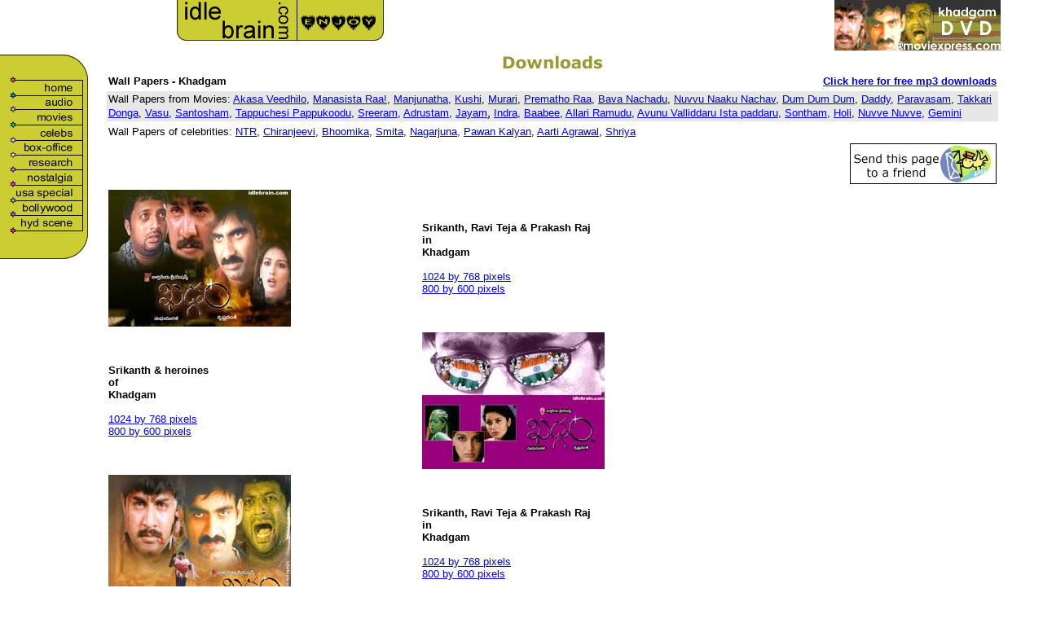

--- FILE ---
content_type: text/html
request_url: https://www.idlebrain.com/download/khadgam.html
body_size: 2553
content:
<html><!-- #BeginTemplate "/Templates/newmovie.dwt" -->
<head>
<title>Telugu Cinema Etc - Idlebrain.com</title>
<meta http-equiv="Content-Type" content="text/html; charset=iso-8859-1">

<script language="JavaScript">
<!--
function MM_openBrWindow(theURL,winName,features) { //v2.0
  window.open(theURL,winName,features);
}
//-->
</script>
</head>

<body bgcolor="#FFFFFF" leftmargin="0" topmargin="0" marginwidth="0" marginheight="0">
<table width="96%" border="0" cellspacing="0" cellpadding="0">
  <tr>
    <td>
      <div align="center"><img src="../images/vox_r01_c2.gif" width="264" height="63" alt="Idlebrain.Com"></div>
    </td>
    <td>
      <div align="right"><img src="../images/sample_r01_c11.gif" width="204" height="62" alt="Your Gateway"></div>
    </td>
  </tr>
</table>
<table width="96%" border="0" cellspacing="0" cellpadding="0">
  <tr> 
    <td width="128" valign="top" align="left">
      <table border="0" cellpadding="0" cellspacing="0" width="119">
      
        <tr valign="top"><!-- row 2 --> 
          <td><img name="vox_r02_c1" src="../images/vox_r02_c1.gif" width="118" height="28" border="0"></td>
        </tr>
        <tr valign="top"><!-- row 3 --> 
          <td><a href="../index.html"><img name="vox_r03_c1" src="../images/vox_r03_c1.gif" width="118" height="22" border="0" alt="home"></a></td>
        </tr>
        <tr valign="top"><!-- row 4 --> 
          <td><a href="../audio/index.html"><img name="vox_r04_c1" src="../images/vox_r04_c1.gif" width="118" height="21" border="0" alt="audio"></a></td>
        </tr>
        <tr valign="top"><!-- row 5 --> 
          <td><a href="../movie/index.html"><img name="vox_r05_c1" src="../images/vox_r05_c1.gif" width="118" height="20" border="0" alt="movie"></a></td>
        </tr>
        <tr valign="top"><!-- row 6 --> 
          <td><a href="../celeb/index.html"><img name="vox_r06_c1" src="../images/vox_r06_c1.gif" width="118" height="18" border="0" alt="celeb"></a></td>
        </tr>
        <tr valign="top"><!-- row 7 --> 
          <td><a href="../trade/index.html"><img name="vox_r07_c1" src="../images/vox_r07_c1.gif" width="118" height="18" border="0" alt="box-office"></a></td>
        </tr>
        <tr valign="top"><!-- row 8 --> 
          <td><a href="../research/index.html"><img name="vox_r08_c1" src="../images/vox_r08_c1.gif" width="118" height="19" border="0" alt="research"></a></td>
        </tr>
        <tr valign="top"><!-- row 9 --> 
          <td><a href="../nosta/index.html"><img name="vox_r09_c1" src="../images/vox_r09_c1.gif" width="118" height="19" border="0" alt="nostolgia"></a></td>
        </tr>
        <tr valign="top"><!-- row 10 --> 
          <td><a href="../us/index.html"><img name="vox_r10_c1" src="../images/vox_r10_c1.gif" width="118" height="18" border="0" alt="usa special"></a></td>
        </tr>
        <tr valign="top"><!-- row 11 --> 
          <td><a href="../mumbai/index.html"><img name="vox_r11_c1" src="../images/vox_r11_c1.gif" width="118" height="20" border="0" alt="bollywood"></a></td>
        </tr>
        <tr valign="top"><!-- row 12 --> 
          <td><a href="../hyd/index.html"><img name="vox_r12_c1" src="../images/vox_r12_c1.gif" width="118" height="20" border="0" alt="hyd scene"></a></td>
        </tr>
        <tr valign="top"><!-- row 13 --> 
          <td><img name="vox_r13_c1" src="../images/vox_r13_c1.gif" width="118" height="35" border="0"></td>
        </tr>

      </table>
    </td>
    <td colspan="2" valign="top" width="636"> <!-- #BeginEditable "text" --> 
      
      
      <table width="100%" border="0" cellspacing="3" cellpadding="2">
        <tr> 
          <td colspan="2" valign="top"> 
            <div align="center"><font size="2" face="Arial, Helvetica, sans-serif"><img src="../images/dl.gif" width="122" height="17"></font></div>
          </td>
        </tr>
        <tr> 
          <td height="17"><font face="Arial, Helvetica, sans-serif" size="2"><b>Wall 
            Papers - Khadgam</b></font></td>
          <td height="17"> 
            <div align="right"><font size="2" face="Arial, Helvetica, sans-serif"><b><a href="mp3/index.html">Click 
              here for free mp3 downloads</a></b></font></div>
          </td>
        </tr>
        <tr> 
          <td colspan="2" bgcolor="e7e7e7"><font face="Arial, Helvetica, sans-serif" size="2">Wall 
            Papers from Movies: <a href="akasa.html">Akasa Veedhilo</a>, <a href="manasista.html">Manasista 
            Raa!</a>, <a href="manjunatha.html">Manjunatha</a>, <a href="kushi.html">Kushi</a>, 
            <a href="murari.html">Murari</a>, <a href="premathoraa.html">Prematho 
            Raa</a>, <a href="bavanachadu.html">Bava Nachadu</a>, <a href="nnn.html">Nuvvu 
            Naaku Nachav</a>, <a href="dumdumdum.html">Dum Dum Dum</a>, <a href="daddy.html">Daddy</a>, 
            <a href="paravasam.html">Paravasam</a>, <a href="cowboy.html">Takkari 
            Donga</a>, <a href="vasu.html">Vasu</a>, <a href="santosham.html">Santosham</a>, 
            <a href="tappuchesi.html">Tappuchesi Pappukoodu</a>, <a href="sreeram.html">Sreeram</a>, 
            <a href="adrustam.html">Adrustam</a>, <a href="jayam.html">Jayam</a></font>, 
            <a href="indra.html"> <font face="Arial, Helvetica, sans-serif"> <font size="2"> 
            Indra</font></font></a><font face="Arial, Helvetica, sans-serif" size="2">, 
            <a href="baabee.html">Baabee</a>, <a href="allariramudu.html">Allari 
            Ramudu</a>, <a href="../movie/photogallery/avunu.html">Avunu Valliddaru 
            Ista paddaru</a>, <a href="sontham.html">Sontham</a>, <a href="holi.html">Holi</a>, 
            <a href="nuvvenuvve.html">Nuvve Nuvve</a>, <a href="gemini.html">Gemini</a></font></td>
        </tr>
        <tr> 
          <td colspan="2"><font face="Arial, Helvetica, sans-serif" size="2">Wall 
            Papers of celebrities: <a href="ntr.html">NTR</a>, <a href="chiru.html">Chiranjeevi</a>, 
            <a href="bhumika.html">Bhoomika</a>, <a href="smita.html">Smita</a>, 
            <a href="nagarjuna1.html">Nagarjuna</a>, <a href="pawan.html">Pawan 
            Kalyan</a>, <a href="arti.html">Aarti Agrawal</a>, <a href="shriya.html">Shriya</a></font></td>
        </tr>
        <tr> 
          <td width="35%">&nbsp;</td>
          <td width="65%"> 
            <div align="right"><font face="Arial, Helvetica, sans-serif" size="2"><b><a
href="javascript:void(window.open('http://www.idlebrain.com/tellafriend.html','PC','screenX=50,left=50,screenY=50,top=50,toolbar=no,status=no,scrollbars=no,location=no,menubar=no,directories=no,width=400,height=325'))"><img src="../images/sendfriend.jpg" width="180" height="50" border="0" alt="tell a friend"></a></b></font></div>
          </td>
        </tr>
        <tr> 
          <td width="35%"><font face="Arial, Helvetica, sans-serif" size="2"><b><img src="../images/wp-9khadgamthumb.jpg" width="224" height="168" alt="Srikanth, Ravi Teja, P{rakash Raj  in Khadgam"></b></font></td>
          <td width="65%"><font face="Arial, Helvetica, sans-serif" size="2"><b>Srikanth, 
            Ravi Teja &amp; Prakash Raj<br>
            in<br>
            Khadgam<br>
            </b></font><font face="Arial, Helvetica, sans-serif" size="2"><br>
            <a href="../images/wp-9khadgam1024.jpg">1024 by 768 pixels</a> <br>
            <a href="../images/wp-9khadgam800.jpg">800 by 600 pixels</a> </font></td>
        </tr>
        <tr> 
          <td width="35%"><font face="Arial, Helvetica, sans-serif" size="2"><b>Srikanth 
            &amp; heroines<br>
            of<br>
            Khadgam<br>
            </b></font><font face="Arial, Helvetica, sans-serif" size="2"><br>
            <a href="../images/wp-8khadgam1024.jpg">1024 by 768 pixels</a> <br>
            <a href="../images/wp-8khadgam800.jpg">800 by 600 pixels</a> </font></td>
          <td width="65%"><font face="Arial, Helvetica, sans-serif" size="2"><b><img src="../images/wp-8khadgamthumb.jpg" width="224" height="168" alt="Khadgam"></b></font></td>
        </tr>
        <tr> 
          <td width="35%"><font face="Arial, Helvetica, sans-serif" size="2"><b><img src="../images/wp-7khadgamthumb.jpg" width="224" height="168" alt="Srikanth, Ravi Teja, P{rakash Raj  in Khadgam"></b></font></td>
          <td width="65%"><font face="Arial, Helvetica, sans-serif" size="2"><b>Srikanth, 
            Ravi Teja &amp; Prakash Raj<br>
            in<br>
            Khadgam<br>
            </b></font><font face="Arial, Helvetica, sans-serif" size="2"><br>
            <a href="../images/wp-7khadgam1024.jpg">1024 by 768 pixels</a> <br>
            <a href="../images/wp-7khadgam800.jpg">800 by 600 pixels</a> </font></td>
        </tr>
        <tr> 
          <td width="35%"><font face="Arial, Helvetica, sans-serif" size="2"><b>Srikanth 
            Sonali Bendre<br>
            of<br>
            Khadgam<br>
            </b></font><font face="Arial, Helvetica, sans-serif" size="2"><br>
            <a href="../images/wp-6khadgam1024.jpg">1024 by 768 pixels</a> <br>
            <a href="../images/wp-6khadgam800.jpg">800 by 600 pixels</a> </font></td>
          <td width="65%"><font face="Arial, Helvetica, sans-serif" size="2"><b><img src="../images/wp-6khadgamthumb.jpg" width="224" height="168" alt="Khadgam"></b></font></td>
        </tr>
        <tr> 
          <td width="35%"><font face="Arial, Helvetica, sans-serif" size="2"><b><img src="../images/wp-5khadgamthumb.jpg" width="224" height="168" alt="Srikanth, Ravi Teja, P{rakash Raj  in Khadgam"></b></font></td>
          <td width="65%"><font face="Arial, Helvetica, sans-serif" size="2"><b>Srikanth, 
            Ravi Teja &amp; Prakash Raj<br>
            in<br>
            Khadgam<br>
            </b></font><font face="Arial, Helvetica, sans-serif" size="2"><br>
            <a href="../images/wp-5khadgam1024.jpg">1024 by 768 pixels</a> <br>
            <a href="../images/wp-5khadgam800.jpg">800 by 600 pixels</a> </font></td>
        </tr>
        <tr> 
          <td width="35%"><font face="Arial, Helvetica, sans-serif" size="2"><b>special 
            wall paper<br>
            of<br>
            Khadgam<br>
            </b></font><font face="Arial, Helvetica, sans-serif" size="2"><br>
            <a href="../images/wp-4khadgam1024.jpg">1024 by 768 pixels</a> <br>
            <a href="../images/wp-4khadgam800.jpg">800 by 600 pixels</a> </font></td>
          <td width="65%"><font face="Arial, Helvetica, sans-serif" size="2"><b><img src="../images/wp-4khadgamthumb.jpg" width="224" height="168" alt="Khadgam"></b></font></td>
        </tr>
        <tr> 
          <td width="35%"><font face="Arial, Helvetica, sans-serif" size="2"><b><img src="../images/wp-3khadgamthumb.jpg" width="224" height="168" alt="Sangeeta  in Khadgam"></b></font></td>
          <td width="65%"><font face="Arial, Helvetica, sans-serif" size="2"><b>Sangeeta<br>
            in<br>
            Khadgam<br>
            </b></font><font face="Arial, Helvetica, sans-serif" size="2"><br>
            <a href="../images/wp-3khadgam1024.jpg">1024 by 768 pixels</a> <br>
            <a href="../images/wp-3khadgam800.jpg">800 by 600 pixels</a> </font></td>
        </tr>
        <tr> 
          <td width="35%"><font face="Arial, Helvetica, sans-serif" size="2"><b>Kim 
            Sharma <br>
            in<br>
            Khadgam<br>
            </b></font><font face="Arial, Helvetica, sans-serif" size="2"><br>
            <a href="../images/wp-2khadgam1024.jpg">1024 by 768 pixels</a> <br>
            <a href="../images/wp-2khadgam800.jpg">800 by 600 pixels</a> </font></td>
          <td width="65%"><font face="Arial, Helvetica, sans-serif" size="2"><b><img src="../images/wp-2khadgamthumb.jpg" width="224" height="168" alt="Kim Sharma in Khadgam"></b></font></td>
        </tr>
        <tr> 
          <td width="35%"><font face="Arial, Helvetica, sans-serif" size="2"><b><img src="../images/wp-1khadgamthumb.jpg" width="224" height="168" alt="Kim Sharma in Khadgam"></b></font></td>
          <td width="65%"><font face="Arial, Helvetica, sans-serif" size="2"><b>Srikanth<br>
            in<br>
            Khadgam<br>
            </b></font><font face="Arial, Helvetica, sans-serif" size="2"><br>
            <a href="../images/wp-1khadgam1024.jpg">1024 by 768 pixels</a> <br>
            <a href="../images/wp-1khadgam800.jpg">800 by 600 pixels</a> </font></td>
        </tr>
        <tr> 
          <td width="35%"><font face="Arial, Helvetica, sans-serif" size="2"><b>Kim 
            Sharma <br>
            in<br>
            Khadgam<br>
            </b></font><font face="Arial, Helvetica, sans-serif" size="2"><br>
            <a href="../images/wp-khadgam1024.jpg">1024 by 768 pixels</a> <br>
            <a href="../images/wp-khadgam800.jpg">800 by 600 pixels</a> </font></td>
          <td width="65%"><font face="Arial, Helvetica, sans-serif" size="2"><b><img src="../images/wp-khadgamthumb.jpg" width="224" height="168" alt="Kim Sharma in Khadgam"></b></font></td>
        </tr>
        <tr> 
          <td colspan="2"> 
            <div align="right"><font face="Arial, Helvetica, sans-serif" size="2"><a href="wallpaper.html">Click 
              here for more Wall Papers</a></font></div>
          </td>
        </tr>
        <tr> 
          <td colspan="2"><font size="2" face="Arial, Helvetica, sans-serif"><b>Instructions:</b> 
            Click on the required resolution and when photo is fully downloaded 
            right click and choose the option - " set as wallpaper "</font> </td>
        </tr>
      </table>
      <!-- #EndEditable --></td>
  </tr>
  <tr> 
    <td colspan="3"> 
      <div align="right"> <a href="/cdn-cgi/l/email-protection#650213170408040b04251016044b0b0011"><img src="../images/sample_r18_c03.gif" width="49" height="18" border=0 alt="email"></a><a href="../about/index.html"><img src="../images/sample_r18_c04.gif" width="47" height="18" border="0" alt="about us"></a><a href="../privacy.html"><img src="../images/sample_r18_c05.gif" width="68" height="18" border="0" alt="privacy policy"></a><img src="../images/sample_r18_c07.gif" width="53" height="18" border="0" alt="copy rights"><img src="../images/sample_r18_c08.gif" width="361" height="18" alt="idle stuff"></div>
    </td>
  </tr>
</table>
<script data-cfasync="false" src="/cdn-cgi/scripts/5c5dd728/cloudflare-static/email-decode.min.js"></script><script defer src="https://static.cloudflareinsights.com/beacon.min.js/vcd15cbe7772f49c399c6a5babf22c1241717689176015" integrity="sha512-ZpsOmlRQV6y907TI0dKBHq9Md29nnaEIPlkf84rnaERnq6zvWvPUqr2ft8M1aS28oN72PdrCzSjY4U6VaAw1EQ==" data-cf-beacon='{"version":"2024.11.0","token":"59614ea53af740c18bfbea3e82e2a748","r":1,"server_timing":{"name":{"cfCacheStatus":true,"cfEdge":true,"cfExtPri":true,"cfL4":true,"cfOrigin":true,"cfSpeedBrain":true},"location_startswith":null}}' crossorigin="anonymous"></script>
</body>
<!-- #EndTemplate --></html>
